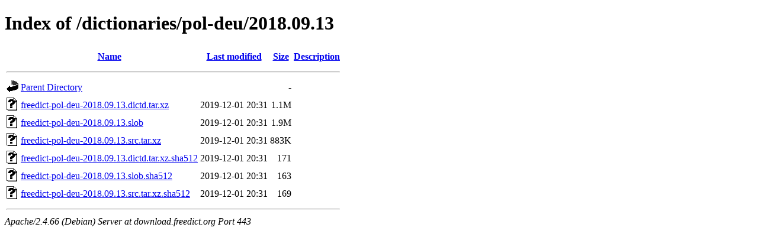

--- FILE ---
content_type: text/html;charset=UTF-8
request_url: https://download.freedict.org/dictionaries/pol-deu/2018.09.13/?C=M;O=A
body_size: 596
content:
<!DOCTYPE HTML PUBLIC "-//W3C//DTD HTML 4.01//EN" "http://www.w3.org/TR/html4/strict.dtd">
<html>
 <head>
  <title>Index of /dictionaries/pol-deu/2018.09.13</title>
 </head>
 <body>
<h1>Index of /dictionaries/pol-deu/2018.09.13</h1>
  <table>
   <tr><th valign="top"><img src="/icons/blank.gif" alt="[ICO]"></th><th><a href="?C=N;O=A">Name</a></th><th><a href="?C=M;O=D">Last modified</a></th><th><a href="?C=S;O=A">Size</a></th><th><a href="?C=D;O=A">Description</a></th></tr>
   <tr><th colspan="5"><hr></th></tr>
<tr><td valign="top"><img src="/icons/back.gif" alt="[PARENTDIR]"></td><td><a href="/dictionaries/pol-deu/">Parent Directory</a></td><td>&nbsp;</td><td align="right">  - </td><td>&nbsp;</td></tr>
<tr><td valign="top"><img src="/icons/unknown.gif" alt="[   ]"></td><td><a href="freedict-pol-deu-2018.09.13.dictd.tar.xz">freedict-pol-deu-2018.09.13.dictd.tar.xz</a></td><td align="right">2019-12-01 20:31  </td><td align="right">1.1M</td><td>&nbsp;</td></tr>
<tr><td valign="top"><img src="/icons/unknown.gif" alt="[   ]"></td><td><a href="freedict-pol-deu-2018.09.13.slob">freedict-pol-deu-2018.09.13.slob</a></td><td align="right">2019-12-01 20:31  </td><td align="right">1.9M</td><td>&nbsp;</td></tr>
<tr><td valign="top"><img src="/icons/unknown.gif" alt="[   ]"></td><td><a href="freedict-pol-deu-2018.09.13.src.tar.xz">freedict-pol-deu-2018.09.13.src.tar.xz</a></td><td align="right">2019-12-01 20:31  </td><td align="right">883K</td><td>&nbsp;</td></tr>
<tr><td valign="top"><img src="/icons/unknown.gif" alt="[   ]"></td><td><a href="freedict-pol-deu-2018.09.13.dictd.tar.xz.sha512">freedict-pol-deu-2018.09.13.dictd.tar.xz.sha512</a></td><td align="right">2019-12-01 20:31  </td><td align="right">171 </td><td>&nbsp;</td></tr>
<tr><td valign="top"><img src="/icons/unknown.gif" alt="[   ]"></td><td><a href="freedict-pol-deu-2018.09.13.slob.sha512">freedict-pol-deu-2018.09.13.slob.sha512</a></td><td align="right">2019-12-01 20:31  </td><td align="right">163 </td><td>&nbsp;</td></tr>
<tr><td valign="top"><img src="/icons/unknown.gif" alt="[   ]"></td><td><a href="freedict-pol-deu-2018.09.13.src.tar.xz.sha512">freedict-pol-deu-2018.09.13.src.tar.xz.sha512</a></td><td align="right">2019-12-01 20:31  </td><td align="right">169 </td><td>&nbsp;</td></tr>
   <tr><th colspan="5"><hr></th></tr>
</table>
<address>Apache/2.4.66 (Debian) Server at download.freedict.org Port 443</address>
</body></html>
